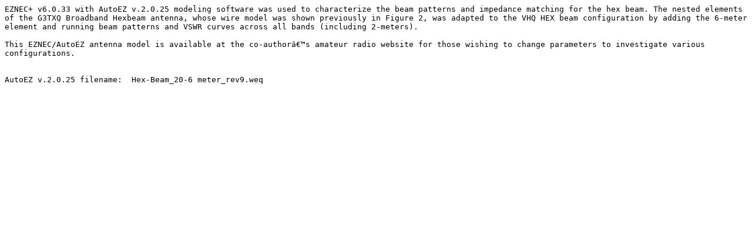

--- FILE ---
content_type: text/plain
request_url: https://k5pa.com/Ham%20Radio/Downloads/VHQ%20HEX%20Beam%20Modeling.txt
body_size: 533
content:
EZNEC+ v6.0.33 with AutoEZ v.2.0.25 modeling software was used to characterize the beam patterns and impedance matching for the hex beam. The nested elements of the G3TXQ Broadband Hexbeam antenna, whose wire model was shown previously in Figure 2, was adapted to the VHQ HEX beam configuration by adding the 6-meter element and running beam patterns and VSWR curves across all bands (including 2-meters). 

This EZNEC/AutoEZ antenna model is available at the co-authorâ€™s amateur radio website for those wishing to change parameters to investigate various configurations.  


AutoEZ v.2.0.25 filename:  Hex-Beam_20-6 meter_rev9.weq